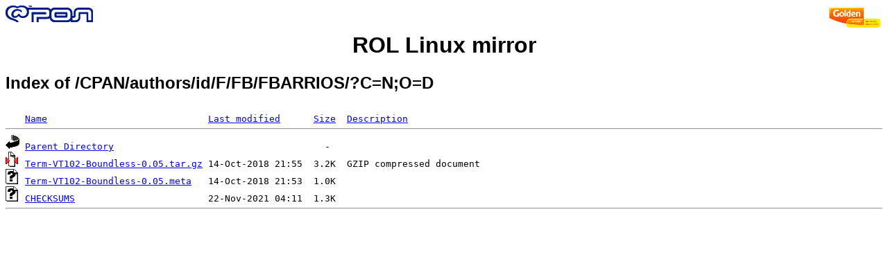

--- FILE ---
content_type: text/html;charset=ISO-8859-1
request_url: http://slackware.rol.ru/CPAN/authors/id/F/FB/FBARRIOS/?C=N;O=D
body_size: 2236
content:
<!DOCTYPE HTML PUBLIC "-//W3C//DTD HTML 3.2 Final//EN">
<html>
<head>
    <title>Index of /CPAN/authors/id/F/FB/FBARRIOS/?C=N;O=D</title>
<style type="text/css">
body { font: 80%; font-family: 'Trebuchet MS',Trebuchet,Arial,Verdana,Sans-serif; }
</style>
</head>
<body style="background-color: white">

<!-- Piwik -->
<script type="text/javascript">
  var _paq = _paq || [];
  _paq.push(["trackPageView"]);
  _paq.push(["enableLinkTracking"]);

  (function() {
    var u=(("https:" == document.location.protocol) ? "https" : "http") + "://st.rol.ru/";
    _paq.push(["setTrackerUrl", u+"piwik.php"]);
    _paq.push(["setSiteId", "2"]);
    var d=document, g=d.createElement("script"), s=d.getElementsByTagName("script")[0]; g.type="text/javascript";
    g.defer=true; g.async=true; g.src=u+"piwik.js"; s.parentNode.insertBefore(g,s);
  })();
</script>
<noscript><img src="https://st.rol.ru/piwik.php?idsite=2&amp;rec=1" style="border:0" alt="" /></noscript>
<!-- End Piwik Code -->


<A HREF="http://www.goldentelecom.ru"><IMG SRC="/LogoGT2006.gif" ALT="GLDN.NET" BORDER=0 ALIGN=RIGHT></A>
<A HREF="http://www.rol.ru"><IMG SRC="/rol-logo-sm.gif" ALT="ROL.RU" BORDER=0 ALIGN=LEFT></A><!-- mailto:mps_123@rol.ru -->
<br />
<center><h1><a href="/" style="text-decoration: none; color: #000;">ROL Linux mirror</a></h1></center>
<h2>Index of /CPAN/authors/id/F/FB/FBARRIOS/?C=N;O=D</h2>

<pre><img src="/icons/blank.gif" alt="Icon "> <a href="?C=N;O=A">Name</a>                             <a href="?C=M;O=A">Last modified</a>      <a href="?C=S;O=A">Size</a>  <a href="?C=D;O=A">Description</a><hr><img src="/icons/back.gif" alt="[DIR]"> <a href="/CPAN/authors/id/F/FB/">Parent Directory</a>                                      -   
<img src="/icons/compressed.gif" alt="[   ]"> <a href="Term-VT102-Boundless-0.05.tar.gz">Term-VT102-Boundless-0.05.tar.gz</a> 14-Oct-2018 21:55  3.2K  GZIP compressed document
<img src="/icons/unknown.gif" alt="[   ]"> <a href="Term-VT102-Boundless-0.05.meta">Term-VT102-Boundless-0.05.meta</a>   14-Oct-2018 21:53  1.0K  
<img src="/icons/unknown.gif" alt="[   ]"> <a href="CHECKSUMS">CHECKSUMS</a>                        22-Nov-2021 04:11  1.3K  
<hr></pre>
</body></html>
